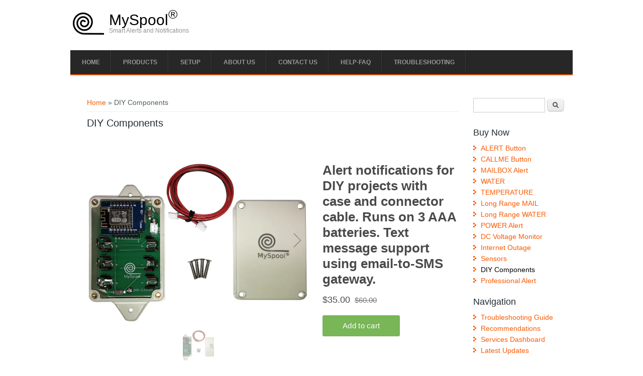

--- FILE ---
content_type: text/html; charset=utf-8
request_url: https://myspool.com/content/diy-components
body_size: 51556
content:
<!DOCTYPE html>
<html>
<head>
<meta charset="utf-8" />
<meta name="viewport" content="width=device-width" />
<meta name="description" content="Add smart notifications to your project. This circuit board plus the included processor with our code is all you need to make a Smart Sensor: short the pins on the white connector and you will get an alert! The connector we use is a JST XH 2.5mm 2-pin male. Use the included cable as is or cut it and connect to your own sensor. Use your imagination and our portal to configure" />
<meta name="abstract" content="MAILBOX Alert sends text messages and emails, uses WiFi" />
<meta name="keywords" content="mailbox Alert, myspool, mailbox alarm, electronic mailbox alert, gas alert, gas alarm, water alert, water alarm, wireless notification, wireless sensor, wireless alert, wireless mailbox, mail delivery alert, mailbox delivery alert, mailbox detector, mailbox signal, mailbox signaling device, mail delivery alert, mail detector, mail signal, mail alert, mail alarm, mailbox open sensor, sensor for mailbox, wireless mailbox notifier" />
<meta name="robots" content="follow, index" />
<link rel="canonical" href="https://myspool.com/content/diy-components" />
<link rel="shortlink" href="https://myspool.com/node/97" />
<meta property="og:site_name" content="MySpool" />
<meta property="og:type" content="article" />
<meta property="og:title" content="DIY Components" />
<meta property="og:url" content="https://myspool.com/content/diy-components" />
<meta property="og:description" content="Add smart notifications to your project. This circuit board plus the included processor with our code is all you need to make a Smart Sensor: short the pins on the white connector and you will get an alert! The connector we use is a JST XH 2.5mm 2-pin male. Use the included cable as is or cut it and connect to your own sensor. Use your imagination and our portal to configure your custom device! Note: only email and pushover/pushbullet alert notifications are supported. 3 AAA batteries required, not included. To add SMS notification using email-to-SMS gateway see here." />
<meta property="og:updated_time" content="2025-11-11T20:29:11-05:00" />
<meta name="twitter:card" content="summary" />
<meta name="twitter:url" content="https://myspool.com/content/diy-components" />
<meta name="twitter:title" content="DIY Components" />
<meta name="twitter:description" content="Add smart notifications to your project. This circuit board plus the included processor with our code is all you need to make a Smart Sensor: short the pins on the white connector and you will get an" />
<meta property="article:published_time" content="2020-05-20T10:08:02-04:00" />
<meta property="article:modified_time" content="2025-11-11T20:29:11-05:00" />
<meta itemprop="name" content="DIY Components" />
<meta itemprop="description" content="Add smart notifications to your project. This circuit board plus the included processor with our code is all you need to make a Smart Sensor: short the pins on the white connector and you will get an alert! The connector we use is a JST XH 2.5mm 2-pin male. Use the included cable as is or cut it and connect to your own sensor. Use your imagination and our portal to configure your custom device! Note: only email and pushover/pushbullet alert notifications are supported. 3 AAA batteries required, not included. To add SMS notification using email-to-SMS gateway see here." />
<meta name="dcterms.title" content="DIY Components" />
<meta name="dcterms.creator" content="spool" />
<meta name="dcterms.description" content="Add smart notifications to your project. This circuit board plus the included processor with our code is all you need to make a Smart Sensor: short the pins on the white connector and you will get an alert! The connector we use is a JST XH 2.5mm 2-pin male. Use the included cable as is or cut it and connect to your own sensor. Use your imagination and our portal to configure your custom device! Note: only email and pushover/pushbullet alert notifications are supported. 3 AAA batteries required, not included. To add SMS notification using email-to-SMS gateway see here." />
<meta name="dcterms.date" content="2020-05-20T10:08-04:00" />
<meta name="dcterms.type" content="Text" />
<meta name="dcterms.format" content="text/html" />
<meta name="dcterms.identifier" content="https://myspool.com/content/diy-components" />
<meta name="dcterms.language" content="en" />
<link rel="shortcut icon" href="https://myspool.com/sites/default/files/myspoolfav.ico" type="image/vnd.microsoft.icon" />
<meta name="dcterms.modified" content="2025-11-11T20:29-05:00" />
<title>DIY Components | MySpool</title>
<link type="text/css" rel="stylesheet" href="https://myspool.com/sites/default/files/css/css_xE-rWrJf-fncB6ztZfd2huxqgxu4WO-qwma6Xer30m4.css" media="all" />
<link type="text/css" rel="stylesheet" href="https://myspool.com/sites/default/files/css/css_Jp0Hsu357FSf-KwacI06Rf1DWgO3SsDKkiw7rIrjKC4.css" media="all" />
<link type="text/css" rel="stylesheet" href="https://myspool.com/sites/default/files/css/css_PGbJgHCUCBf4dg7K9Kt8aAwsApndP4GZ9RuToPy3-Fk.css" media="all" />
<link type="text/css" rel="stylesheet" href="https://myspool.com/sites/default/files/css/css_TCLG1lOzCZrFMH-Episf4IfWtLrgTyvQOUtyhn2XEHw.css" media="all" />
<script type="text/javascript" src="https://myspool.com/misc/jquery.js?v=1.4.4"></script>
<script type="text/javascript" src="https://myspool.com/misc/jquery-extend-3.4.0.js?v=1.4.4"></script>
<script type="text/javascript" src="https://myspool.com/misc/jquery-html-prefilter-3.5.0-backport.js?v=1.4.4"></script>
<script type="text/javascript" src="https://myspool.com/misc/jquery.once.js?v=1.2"></script>
<script type="text/javascript" src="https://myspool.com/misc/drupal.js?s3wx34"></script>
<script type="text/javascript" src="https://myspool.com/misc/form-single-submit.js?v=7.98"></script>
<script type="text/javascript" src="https://myspool.com/sites/default/modules/spool_device/js/spool_device.js?s3wx34"></script>
<script type="text/javascript" src="https://myspool.com/sites/all/modules/google_analytics/googleanalytics.js?s3wx34"></script>
<script type="text/javascript" src="https://www.googletagmanager.com/gtag/js?id=UA-171031293-1"></script>
<script type="text/javascript">
<!--//--><![CDATA[//><!--
window.google_analytics_uacct = "UA-171031293-1";window.dataLayer = window.dataLayer || [];function gtag(){dataLayer.push(arguments)};gtag("js", new Date());gtag("set", "developer_id.dMDhkMT", true);gtag("config", "UA-171031293-1", {"groups":"default","anonymize_ip":true,"allow_ad_personalization_signals":false});
//--><!]]>
</script>
<script type="text/javascript" src="https://myspool.com/sites/all/themes/business_responsive_theme/js/custom.js?s3wx34"></script>
<script type="text/javascript">
<!--//--><![CDATA[//><!--
jQuery.extend(Drupal.settings, {"basePath":"\/","pathPrefix":"","setHasJsCookie":0,"ajaxPageState":{"theme":"business_responsive_theme","theme_token":"KRdqDL1-o8Q7fUgOnZOWvvX9oHFbWu6mSp5IU7FZlQU","js":{"misc\/jquery.js":1,"misc\/jquery-extend-3.4.0.js":1,"misc\/jquery-html-prefilter-3.5.0-backport.js":1,"misc\/jquery.once.js":1,"misc\/drupal.js":1,"misc\/form-single-submit.js":1,"sites\/default\/modules\/spool_device\/js\/spool_device.js":1,"sites\/all\/modules\/google_analytics\/googleanalytics.js":1,"https:\/\/www.googletagmanager.com\/gtag\/js?id=UA-171031293-1":1,"0":1,"sites\/all\/themes\/business_responsive_theme\/js\/custom.js":1},"css":{"modules\/system\/system.base.css":1,"modules\/system\/system.menus.css":1,"modules\/system\/system.messages.css":1,"modules\/system\/system.theme.css":1,"modules\/comment\/comment.css":1,"modules\/field\/theme\/field.css":1,"modules\/node\/node.css":1,"modules\/search\/search.css":1,"sites\/default\/modules\/spool_device\/myspool.css":1,"modules\/user\/user.css":1,"sites\/all\/modules\/views\/css\/views.css":1,"sites\/all\/modules\/ckeditor\/css\/ckeditor.css":1,"sites\/all\/modules\/ctools\/css\/ctools.css":1,"sites\/all\/themes\/business_responsive_theme\/style.css":1,"sites\/all\/themes\/business_responsive_theme\/media.css":1}},"googleanalytics":{"account":["UA-171031293-1"],"trackOutbound":1,"trackMailto":1,"trackDownload":1,"trackDownloadExtensions":"7z|aac|arc|arj|asf|asx|avi|bin|csv|doc(x|m)?|dot(x|m)?|exe|flv|gif|gz|gzip|hqx|jar|jpe?g|js|mp(2|3|4|e?g)|mov(ie)?|msi|msp|pdf|phps|png|ppt(x|m)?|pot(x|m)?|pps(x|m)?|ppam|sld(x|m)?|thmx|qtm?|ra(m|r)?|sea|sit|tar|tgz|torrent|txt|wav|wma|wmv|wpd|xls(x|m|b)?|xlt(x|m)|xlam|xml|z|zip"},"urlIsAjaxTrusted":{"\/content\/diy-components":true,"\/content\/diy-components?destination=node\/97":true}});
//--><!]]>
</script>
<script async src="https://www.googletagmanager.com/gtag/js?id=G-G47XGE8QZY"></script>
<!--[if IE 8 ]>    <html class="ie8 ielt9"> <![endif]-->
<!--[if lt IE 9]><script src="http://html5shiv.googlecode.com/svn/trunk/html5.js"></script><![endif]-->
</head>
<body class="html not-front not-logged-in one-sidebar sidebar-second page-node page-node- page-node-97 node-type-page">
<script>
  window.dataLayer = window.dataLayer || [];
  function gtag(){dataLayer.push(arguments);}
  gtag('js', new Date());

  gtag('config', 'G-G47XGE8QZY');
</script>
	<div id="skip-link">
		<a href="#main-content" class="element-invisible element-focusable">Skip to main content</a>
	</div>
  	 <!-- /.region -->
	
<div id="header_wrapper">
  <div id="inner_header_wrapper">

    <header id="header" role="banner">
            <div id="logo"><a href="/" title="Home"><img src="https://myspool.com/sites/default/files/spool.svg_.png"/></a></div>
            <h1 id="site-title">
        <a href="/" title="Home">MySpool<sup style="font-size:smaller;">&reg;</sup></a>
        <div id="site-description">Smart Alerts and Notifications</div>
      </h1>
      
    <div class="clear"></div>
    </header>

    <div class="menu_wrapper">
      <nav id="main-menu"  role="navigation">
        <a class="nav-toggle" href="#">Menu</a>
        <div class="menu-navigation-container">
          <ul class="menu"><li class="first leaf"><a href="/" title="MySpool devices send Smart Alerts and Notifications: text messages, email, or both">Home</a></li>
<li class="leaf"><a href="/content/products">Products</a></li>
<li class="leaf"><a href="/content/setup-instructions">Setup</a></li>
<li class="expanded"><a href="/content/about-us">About Us</a><ul class="menu"><li class="first leaf"><a href="https://myspool.com/content/customer-testimonials" title="Notes from our customers">Customer Testimonials</a></li>
<li class="leaf"><a href="/content/professional-alert-system" title="Professional Alert Service">Professional Alert</a></li>
<li class="leaf"><a href="/content/custom-design">Custom Design</a></li>
<li class="leaf"><a href="/content/shipping">Shipping</a></li>
<li class="leaf"><a href="/content/returns">Returns</a></li>
<li class="leaf"><a href="/content/privacy-policy-0" title="">Privacy Policy</a></li>
<li class="leaf"><a href="/content/warranty" title="Warranty">Product Warranty</a></li>
<li class="last leaf"><a href="/content/terms-use">Terms Of Use</a></li>
</ul></li>
<li class="leaf"><a href="/content/contact-us">Contact Us</a></li>
<li class="expanded"><a href="/faq-page" title="">Help-FAQ</a><ul class="menu"><li class="first leaf"><a href="/faq-page/12" title="">General</a></li>
<li class="leaf"><a href="/faq-page/36" title="">Integration</a></li>
<li class="leaf"><a href="/faq-page/39" title="">Internet Outage</a></li>
<li class="leaf"><a href="/faq-page/33" title="POWER">POWER Alert</a></li>
<li class="leaf"><a href="/faq-page/9" title="">MAILBOX Alert</a></li>
<li class="leaf"><a href="/faq-page/11" title="">WATER Alert</a></li>
<li class="leaf"><a href="/faq-page/38" title="">Water Level Alert</a></li>
<li class="leaf"><a href="/faq-page/27" title="">TEMPERATURE</a></li>
<li class="leaf"><a href="/faq-page/8" title="">CALLME/ALERT Button</a></li>
<li class="leaf"><a href="/faq-page/35" title="">DC Monitor</a></li>
<li class="leaf"><a href="/faq-page/10" title="">GAS Alert</a></li>
<li class="leaf"><a href="/faq-page/37" title="">DIY</a></li>
<li class="last leaf"><a href="https://myspool.com/content/recommendations" title="Tips and Recommendations">Tips and Recommendations</a></li>
</ul></li>
<li class="last leaf"><a href="/content/troubleshooting-guide">Troubleshooting</a></li>
</ul>        </div>
        <div class="clear"></div>
      </nav><!-- end main-menu -->
    </div>
  </div>
</div>
  
  <div id="container">

    
    <div class="content-sidebar-wrap">

    <div id="content">
      <div id="breadcrumbs"><h2 class="element-invisible">You are here</h2><nav class="breadcrumb"><a href="/">Home</a> » DIY Components</nav></div>      <section id="post-content" role="main">
                                <h1 class="page-title">DIY Components</h1>                                        <div class="region region-content">
  <div id="block-system-main" class="block block-system">

      
  <div class="content">
                          <span property="dc:title" content="DIY Components" class="rdf-meta element-hidden"></span><span property="sioc:num_replies" content="0" datatype="xsd:integer" class="rdf-meta element-hidden"></span>  
      
    
  <div class="content node-page">
    <div class="field field-name-body field-type-text-with-summary field-label-hidden"><div class="field-items"><div class="field-item even" property="content:encoded"><h3 class="rtecenter"> </h3>
<div id="product-component-1673584832722"> </div>
<script type="text/javascript">
<!--//--><![CDATA[// ><!--

/*<![CDATA[*/
(function () {
  var scriptURL = 'https://sdks.shopifycdn.com/buy-button/latest/buy-button-storefront.min.js';
  if (window.ShopifyBuy) {
    if (window.ShopifyBuy.UI) {
      ShopifyBuyInit();
    } else {
      loadScript();
    }
  } else {
    loadScript();
  }
  function loadScript() {
    var script = document.createElement('script');
    script.async = true;
    script.src = scriptURL;
    (document.getElementsByTagName('head')[0] || document.getElementsByTagName('body')[0]).appendChild(script);
    script.onload = ShopifyBuyInit;
  }
  function ShopifyBuyInit() {
    var client = ShopifyBuy.buildClient({
      domain: '944857.myshopify.com',
      storefrontAccessToken: '5b757db6662826801fabdade8ffae745',
    });
    ShopifyBuy.UI.onReady(client).then(function (ui) {
      ui.createComponent('product', {
        id: '8075290902816',
        node: document.getElementById('product-component-1673584832722'),
        moneyFormat: '%24%7B%7Bamount%7D%7D',
        options: {
  "product": {
    "styles": {
      "product": {
        "@media (min-width: 601px)": {
          "max-width": "100%",
          "margin-left": "0",
          "margin-bottom": "50px"
        },
        "text-align": "left"
      },
      "title": {
        "font-size": "26px"
      },
      "price": {
        "font-size": "18px"
      },
      "compareAt": {
        "font-size": "15.299999999999999px"
      },
      "unitPrice": {
        "font-size": "15.299999999999999px"
      }
    },
    "layout": "horizontal",
    "contents": {
      "img": false,
      "imgWithCarousel": true,
      "description": false
    },
    "width": "100%",
    "text": {
      "button": "Add to cart"
    }
  },
  "productSet": {
    "styles": {
      "products": {
        "@media (min-width: 601px)": {
          "margin-left": "-20px"
        }
      }
    }
  },
  "modalProduct": {
    "contents": {
      "img": false,
      "imgWithCarousel": true,
      "button": false,
      "buttonWithQuantity": true
    },
    "styles": {
      "product": {
        "@media (min-width: 601px)": {
          "max-width": "100%",
          "margin-left": "0px",
          "margin-bottom": "0px"
        }
      },
      "title": {
        "font-family": "Helvetica Neue, sans-serif",
        "font-weight": "bold",
        "font-size": "26px",
        "color": "#4c4c4c"
      },
      "price": {
        "font-family": "Helvetica Neue, sans-serif",
        "font-weight": "normal",
        "font-size": "18px",
        "color": "#4c4c4c"
      },
      "compareAt": {
        "font-family": "Helvetica Neue, sans-serif",
        "font-weight": "normal",
        "font-size": "15.299999999999999px",
        "color": "#4c4c4c"
      },
      "unitPrice": {
        "font-family": "Helvetica Neue, sans-serif",
        "font-weight": "normal",
        "font-size": "15.299999999999999px",
        "color": "#4c4c4c"
      }
    },
    "text": {
      "button": "Add to cart"
    }
  },
  "option": {},
  "cart": {
    "text": {
      "total": "Subtotal",
      "button": "Checkout"
    },
    "popup": false
  },
  "toggle": {}
},
      });
    });
  }
})();
/*]]]]><![CDATA[>*/

//--><!]]>
</script><div> </div>
<div>Add smart notifications to your project. This circuit board plus the included processor with our code is all you need to make a Smart Sensor:  short the pins on the white connector and you will get an alert!   The connector we use is a JST XH 2.5mm 2-pin male. Use the included cable as is or cut it and connect to your own sensor.</div>
<div> </div>
<div>Use your imagination and our portal to configure your custom device!
<div> </div>
<div> </div>
<p><strong>Note</strong>: only email and pushover/pushbullet alert notifications are supported.  3 AAA batteries required, not included. To add SMS notification using email-to-SMS gateway see <a data-mce-href="/content/how-add-telephone-number-receive-free-sms-alerts" href="https://myspool.com/content/how-add-telephone-number-receive-alerts-free-sms-using-carrier-gateways">here</a>.</p></div>
<script type="text/javascript">
<!--//--><![CDATA[// ><!--

/*<![CDATA[*/
(function () {
  var scriptURL = 'https://sdks.shopifycdn.com/buy-button/latest/buy-button-storefront.min.js';
  if (window.ShopifyBuy) {
    if (window.ShopifyBuy.UI) {
      ShopifyBuyInit();
    } else {
      loadScript();
    }
  } else {
    loadScript();
  }
  function loadScript() {
    var script = document.createElement('script');
    script.async = true;
    script.src = scriptURL;
    (document.getElementsByTagName('head')[0] || document.getElementsByTagName('body')[0]).appendChild(script);
    script.onload = ShopifyBuyInit;
  }
  function ShopifyBuyInit() {
    var client = ShopifyBuy.buildClient({
      domain: 'myspool.myshopify.com',
      storefrontAccessToken: '6f23a040827fb458fcd6bdfe235f0c41',
    });
    ShopifyBuy.UI.onReady(client).then(function (ui) {
      ui.createComponent('product', {
        id: '1343416336431',
        node: document.getElementById('product-component-1621393890683'),
        moneyFormat: '%24%7B%7Bamount%7D%7D',
        options: {
  "product": {
    "styles": {
      "product": {
        "@media (min-width: 601px)": {
          "max-width": "calc(25% - 20px)",
          "margin-left": "20px",
          "margin-bottom": "50px"
        },
        "carousel-button": {
          "display": "none"
        }
      }
    },
    "contents": {
      "img": false,
      "imgWithCarousel": true,
      "button": false,
      "buttonWithQuantity": true
    },
    "width": "580px",
    "text": {
      "button": "Add to cart"
    }
  },
  "productSet": {
    "styles": {
      "products": {
        "@media (min-width: 601px)": {
          "margin-left": "-20px"
        }
      }
    }
  },
  "modalProduct": {
    "contents": {
      "img": false,
      "imgWithCarousel": true,
      "button": false,
      "buttonWithQuantity": true
    },
    "styles": {
      "product": {
        "@media (min-width: 601px)": {
          "max-width": "100%",
          "margin-left": "0px",
          "margin-bottom": "0px"
        }
      }
    },
    "text": {
      "button": "Add to cart"
    }
  },
  "option": {},
  "cart": {
    "text": {
      "total": "Subtotal",
      "button": "Checkout"
    },
    "popup": false
  },
  "toggle": {}
},
      });
    });
  }
})();
/*]]]]><![CDATA[>*/

//--><!]]>
</script><hr /><p> </p>
<p><img alt="DIY board" height="400" src="/sites/default/files/images/sensor-brd-02.jpg" width="600" /></p>
<p></p><center>DIY Sensor Configuration</center>
<p> </p>
<p> </p>
<p>Note:  press the 'TEST' button or short the two pins of the white connector to <strong>trigger an alert</strong>. </p>
<ul><li><a href="http://myspool.com/?q=content/connect-your-device-wifi" moz-do-not-send="true">Connect your device to WiFi</a> and <strong>trigger an alert</strong></li>
<li><a href="http://myspool.com/?q=user/register" moz-do-not-send="true">Create new account</a> at myspool.com and click on email link to confirm it or login to your existing account</li>
<li>Confirm your email subscription for AWS for this device to receive alert notifications</li>
<li><strong>Trigger an alert</strong> from your device again and receive an email notification!</li>
</ul><p>
We hope that you find this device useful and share with us how you are using it in your application.</p>
<hr style=" border: 0;height: 0;box-shadow: 0 0 10px 1px black;" /><!--
<div id="product-component-1745893748910"><p>&nbsp;</div>
<script type="text/javascript">
/*<![CDATA[*/
(function () {
  var scriptURL = 'https://sdks.shopifycdn.com/buy-button/latest/buy-button-storefront.min.js';
  if (window.ShopifyBuy) {
    if (window.ShopifyBuy.UI) {
      ShopifyBuyInit();
    } else {
      loadScript();
    }
  } else {
    loadScript();
  }
  function loadScript() {
    var script = document.createElement('script');
    script.async = true;
    script.src = scriptURL;
    (document.getElementsByTagName('head')[0] || document.getElementsByTagName('body')[0]).appendChild(script);
    script.onload = ShopifyBuyInit;
  }
  function ShopifyBuyInit() {
    var client = ShopifyBuy.buildClient({
      domain: 'myspool.myshopify.com',
      storefrontAccessToken: '6f23a040827fb458fcd6bdfe235f0c41',
    });
    ShopifyBuy.UI.onReady(client).then(function (ui) {
      ui.createComponent('product', {
        id: '9843342770493',
        node: document.getElementById('product-component-1745893748910'),
        moneyFormat: '%24%7B%7Bamount%7D%7D',
        options: {
  "product": {
    "styles": {
      "product": {
        "@media (min-width: 601px)": {
          "max-width": "calc(25% - 20px)",
          "margin-left": "20px",
          "margin-bottom": "50px"
        },
        "carousel-button": {
          "display": "none"
        }
      }
    },
    "contents": {
      "img": false,
      "imgWithCarousel": true,
      "button": false,
      "buttonWithQuantity": true
    },
    "width": "580px",
    "text": {
      "button": "Add to cart"
    }
  },
  "productSet": {
    "styles": {
      "products": {
        "@media (min-width: 601px)": {
          "margin-left": "-20px"
        }
      }
    }
  },
  "modalProduct": {
    "contents": {
      "img": false,
      "imgWithCarousel": true,
      "button": false,
      "buttonWithQuantity": true
    },
    "styles": {
      "product": {
        "@media (min-width: 601px)": {
          "max-width": "100%",
          "margin-left": "0px",
          "margin-bottom": "0px"
        }
      }
    },
    "text": {
      "button": "Add to cart"
    }
  },
  "option": {},
  "cart": {
    "text": {
      "total": "Subtotal",
      "button": "Checkout"
    },
    "popup": false
  },
  "toggle": {}
},
      });
    });
  }
})();
/*]]>*/
</script><p>--&gt;</p>
<p>--><div id="product-component-1762910270684"> </div>
<script type="text/javascript">
<!--//--><![CDATA[// ><!--

/*<![CDATA[*/
(function () {
  var scriptURL = 'https://sdks.shopifycdn.com/buy-button/latest/buy-button-storefront.min.js';
  if (window.ShopifyBuy) {
    if (window.ShopifyBuy.UI) {
      ShopifyBuyInit();
    } else {
      loadScript();
    }
  } else {
    loadScript();
  }
  function loadScript() {
    var script = document.createElement('script');
    script.async = true;
    script.src = scriptURL;
    (document.getElementsByTagName('head')[0] || document.getElementsByTagName('body')[0]).appendChild(script);
    script.onload = ShopifyBuyInit;
  }
  function ShopifyBuyInit() {
    var client = ShopifyBuy.buildClient({
      domain: '944857.myshopify.com',
      storefrontAccessToken: '5b757db6662826801fabdade8ffae745',
    });
    ShopifyBuy.UI.onReady(client).then(function (ui) {
      ui.createComponent('product', {
        id: '10113361379616',
        node: document.getElementById('product-component-1762910270684'),
        moneyFormat: '%24%7B%7Bamount%7D%7D',
        options: {
  "product": {
    "styles": {
      "product": {
        "@media (min-width: 601px)": {
          "max-width": "calc(25% - 20px)",
          "margin-left": "20px",
          "margin-bottom": "50px"
        },
        "carousel-button": {
          "display": "none"
        }
      }
    },
    "contents": {
      "img": false,
      "imgWithCarousel": true,
      "button": false,
      "buttonWithQuantity": true
    },
    "width": "580px",
    "text": {
      "button": "Add to cart"
    }
  },
  "productSet": {
    "styles": {
      "products": {
        "@media (min-width: 601px)": {
          "margin-left": "-20px"
        }
      }
    }
  },
  "modalProduct": {
    "contents": {
      "img": false,
      "imgWithCarousel": true,
      "button": false,
      "buttonWithQuantity": true
    },
    "styles": {
      "product": {
        "@media (min-width: 601px)": {
          "max-width": "100%",
          "margin-left": "0px",
          "margin-bottom": "0px"
        }
      }
    },
    "text": {
      "button": "Add to cart"
    }
  },
  "option": {},
  "cart": {
    "text": {
      "total": "Subtotal",
      "button": "Checkout"
    },
    "popup": false
  },
  "toggle": {}
},
      });
    });
  }
})();
/*]]]]><![CDATA[>*/

//--><!]]>
</script><p> </p>
<p>DIY5 device: Add smart notifications to your project using four continuity and one voltage sensor: short one lead of the continuity sensor to the ground and get an alert.  Apply DC voltage between 0.5 VDC and 50 VDC and get an alert. This alert can be an email (up to 5 email addresses are supported) or a push notification. We support <a href="https://myspool.com/content/how-do-i-setup-pushover-notifications" target="_blank">Pushover</a> and <a href="https://myspool.com/content/how-do-i-setup-pushbullet-notifications" target="_blank">Pushbullet</a> for push notifications.</p>
<p>This is the first MySpool device that features all stateful sensors:  every sensor, continuity, and voltage has a corresponding REVERT sensor, which sends an alert when the sensor state changes back to normal.</p>
<p>Free SMS notifications can be set up using an email-to-SMS gateway. See instructions <a href="https://myspool.com/content/how-add-telephone-number-receive-free-sms-alerts" target="_blank">here</a>.</p>
<p>If you require native text (SMS) notifications, you can purchase a <a href="https://myspool.com/content/professional-alert-system" target="_blank">Professional Alert</a> with 1000 SMS alerts.</p>
<p><img alt="" height="512" src="/sites/default/files/images/diy5-3%20-%20hor.png" width="683" /></p>
<p>INCLUDED:  DIY5 electronics in a rugged enclosure and an A/C power cable.</p>
<p>Free Shipping</p>
<ul><li>Wireless alert at over 200 feet; 2.4GHz WiFi is required. Email and text message notifications are sent when continuity sensors are shorted to the ground or 0.5-50 VDC is applied to the voltage sensor. </li>
<li>All sensors are configured independently with custom messages, email text, and addresses. Alerts are sent repeatedly, with configurable intervals.  <strong>Each sensor has a corresponding OFF sensor: when the state is reverted, its OFF sensor sends one REVERTED alert. The configuration web page shows 10 independently managed sensors that can be disabled if not required.</strong></li>
<li>The rugged enclosure supports up to 250 lbs and is designed to operate in dusty and moldy environments. Use the green screw terminals for continuity sensors, the onboard screw marked with V+ for the DC voltage sensor, and the onboard screw for common ground for all sensors marked with -.</li>
<li>You are in control:  you can change the text of the alert or email message and add or remove email addresses—up to 5 are available for each sensor.</li>
</ul><hr style=" border: 0;height: 0;box-shadow: 0 0 10px 1px black;" /><div id="product-component-1621393890683"> </div>
<div>
<p> </p>
<p>Add smart notifications to your project. This circuit board has many sensor connectors to choose from:</p>
<ul><li>1 Temperature Sensor connector</li>
<li>2 Water Sensor connectors</li>
<li>2 Continuity (Short) sensor connectors</li>
<li>8 Voltage sensors, 0-60 VDC connectors</li>
</ul><p>It is powered by A/C and comes with a 10 ft cable. It also comes with one rugged Water Sensor with a 5 ft wire. Additional sensors are available on this site. You can enable any or all of the sensor connectors on the board to send alerts when water or a short is detected or when temperature or voltage exceed high or low thresholds.  </p>
<p><img alt="DIY board" height="400" src="/sites/default/files/images/M02-board.png" width="600" /></p>
<p>We designed a multi-sensor board for a boater and realized that this board can be used in many different situations. Use your imagination and our portal to configure your custom device! </p>
<p>Note: only email and pushbullet alert notifications are supported. </p>
<p>Connections:  refer to markings on the board. Multiple GND connections are available including pins and screw pads, all going to DC ground.  V7 and V8 sensors can use green screw connectors or on-board screw pads.</p>
<p>See this <a href="https://myspool.com/sites/default/files/images/alerts-sas-03.2W-E.pdf" title="Multi-sensor connections diagram">board level connection diagram</a> for reference.</p>
<p>Alerts are limited to 1 every minute by default, that value and many other settings for sensors can be changed by going to My Devices on myspool.com</p>
<p><strong>INCLUDED</strong>:  multi-sensor board, rugged enclosure with a transparent top, 10 ft usb power cable and power supply, 1 rugged Water Sensor with a 5 ft wire; support for email and pushbullet notifications</p>
<hr /><p> </p>
<p></p><center>Multi-sensor DIY board Configuration</center>
<p> </p>
<p>Note: Short two pins marked GND and S2 (above the CLEAR button) to <strong>trigger </strong><strong>an alert</strong> when required for setup. </p>
<ul><li><a href="http://myspool.com/?q=content/connect-your-device-wifi" moz-do-not-send="true">Connect your device to WiFi</a> and <strong>trigger an alert</strong></li>
<li><a href="http://myspool.com/?q=user/register" moz-do-not-send="true">Create new account</a> at myspool.com and click on email link to confirm it or login to your existing account</li>
<li>Confirm your email subscription for AWS for this device to receive alert notifications</li>
<li><strong>Trigger an alert</strong> from your device again and receive an email notification!</li>
</ul><p>  </p>
<p>You can trigger an alert by using any enabled sensor, we use S2 for convenience.</p>
<p>We hope that you find this device useful and share with us how you are using it in your application..</p>
</div>
<hr style=" border: 0;height: 0;box-shadow: 0 0 10px 1px black;" /><div id="product-component-1675177910715"> </div>
<script type="text/javascript">
<!--//--><![CDATA[// ><!--

/*<![CDATA[*/
(function () {
  var scriptURL = 'https://sdks.shopifycdn.com/buy-button/latest/buy-button-storefront.min.js';
  if (window.ShopifyBuy) {
    if (window.ShopifyBuy.UI) {
      ShopifyBuyInit();
    } else {
      loadScript();
    }
  } else {
    loadScript();
  }
  function loadScript() {
    var script = document.createElement('script');
    script.async = true;
    script.src = scriptURL;
    (document.getElementsByTagName('head')[0] || document.getElementsByTagName('body')[0]).appendChild(script);
    script.onload = ShopifyBuyInit;
  }
  function ShopifyBuyInit() {
    var client = ShopifyBuy.buildClient({
      domain: 'myspool.myshopify.com',
      storefrontAccessToken: '6f23a040827fb458fcd6bdfe235f0c41',
    });
    ShopifyBuy.UI.onReady(client).then(function (ui) {
      ui.createComponent('product', {
        id: '8106609443133',
        node: document.getElementById('product-component-1675177910715'),
        moneyFormat: '%24%7B%7Bamount%7D%7D',
        options: {
  "product": {
    "styles": {
      "product": {
        "@media (min-width: 601px)": {
          "max-width": "calc(25% - 20px)",
          "margin-left": "20px",
          "margin-bottom": "50px"
        },
        "carousel-button": {
          "display": "none"
        }
      }
    },
    "contents": {
      "img": false,
      "imgWithCarousel": true,
      "button": false,
      "buttonWithQuantity": true
    },
    "width": "380px",
    "text": {
      "button": "Add to cart"
    }
  },
  "productSet": {
    "styles": {
      "products": {
        "@media (min-width: 601px)": {
          "margin-left": "-20px"
        }
      }
    }
  },
  "modalProduct": {
    "contents": {
      "img": false,
      "imgWithCarousel": true,
      "button": false,
      "buttonWithQuantity": true
    },
    "styles": {
      "product": {
        "@media (min-width: 601px)": {
          "max-width": "100%",
          "margin-left": "0px",
          "margin-bottom": "0px"
        }
      }
    },
    "text": {
      "button": "Add to cart"
    }
  },
  "option": {},
  "cart": {
    "text": {
      "total": "Subtotal",
      "button": "Checkout"
    },
    "popup": false
  },
  "toggle": {}
},
      });
    });
  }
})();
/*]]]]><![CDATA[>*/

//--><!]]>
</script><hr /><p> </p>
<p>One Hub and one or more Nodes are required for the Extended Range DIY Alert operation. This is only the Node, a Hub can be purchased separately, see the last device on this page.</p>
<p> </p>
<p>The Node and the Hub communicate over the air. Only the Hub requires WiFi to send alerts to MySpool cloud servers. This combination greatly increases the range of the standard MySpool DIY device which uses WiFi and does not require a Hub. Our tests have shown reliable alerts sent at 300 feet by a standard MySpool DIY and at over 1200 feet by DIY Alert Nodes. These Nodes can be placed in locations without WiFi access, behind stucco and cinder block walls, and still reliably communicate with a MySpool Hub as long as they are within 1200 feet of each other.</p>
<p><strong>Note</strong>: only email and pushover/pushbullet alert notifications are supported.  3 AAA batteries are required, not included. To add SMS notification using email-to-SMS gateway see <a data-mce-href="/content/how-add-telephone-number-receive-free-sms-alerts" href="/content/how-add-telephone-number-receive-free-sms-alerts" title="email-to-SMS gateway">here</a></p>
<p></p><center>DIY Extended Range Configuration</center>
<p> </p>
<p>Note: press the 'TEST' button or short the two pins of the white connector to <strong>trigger an alert.;</strong></p>
<ul><li><a href="http://myspool.com/?q=content/connect-your-device-wifi" moz-do-not-send="true">Connect your HUB to WiFi</a> and <strong>trigger an alert</strong></li>
<li><a href="http://myspool.com/?q=user/register" moz-do-not-send="true">Create a new account</a> at myspool.com and click on email link to confirm it or login to your existing account</li>
<li>Confirm your email subscription for AWS for this device to receive alert notifications</li>
<li><strong>Trigger an alert</strong> from your device again and receive an email notification!</li>
</ul><p>  </p>
<p>We hope that you find this device useful and share with us how you are using it in your application.</p>
<hr style=" border: 0;height: 0;box-shadow: 0 0 10px 1px black;" /><div id="product-component-1592057333020"> </div>
<p> </p>
<ul><li>Wireless alert at over 1200 feet; WiFi and A/C required </li>
<li>Works as a gateway for MySpool Nodes:  Mailbox, Water, Water and Temperature, Water Level, DIY Sensor</li>
<li>One Hub can support up to 128 nodes, more nodes can be added at any time</li>
<li>Use multiple Hubs to create a fault-tolerant configuration; they can be connected to the same or different WiFi networks</li>
</ul><p> </p>
<p>MySpool Hub uses LoRa technology to enable communications at over 1200 feet through walls and other obstacles. It should be placed within 200 ft of the WiFi router for optimum performance. Supported Nodes:  Mailbox Alert Node,  Water Alert Node, Water and Temperature Node, Water Level Alert Node, DIY Sensor Node.  </p>
<div id="product-component-1592057333020"> </div>
<script type="text/javascript">
<!--//--><![CDATA[// ><!--

/*<![CDATA[*/
(function () {
  var scriptURL = 'https://sdks.shopifycdn.com/buy-button/latest/buy-button-storefront.min.js';
  if (window.ShopifyBuy) {
    if (window.ShopifyBuy.UI) {
      ShopifyBuyInit();
    } else {
      loadScript();
    }
  } else {
    loadScript();
  }
  function loadScript() {
    var script = document.createElement('script');
    script.async = true;
    script.src = scriptURL;
    (document.getElementsByTagName('head')[0] || document.getElementsByTagName('body')[0]).appendChild(script);
    script.onload = ShopifyBuyInit;
  }
  function ShopifyBuyInit() {
    var client = ShopifyBuy.buildClient({
      domain: 'myspool.myshopify.com',
      storefrontAccessToken: '6f23a040827fb458fcd6bdfe235f0c41',
    });
    ShopifyBuy.UI.onReady(client).then(function (ui) {
      ui.createComponent('product', {
        id: '4592428843070',
        node: document.getElementById('product-component-1592057333020'),
        moneyFormat: '%24%7B%7Bamount%7D%7D',
        options: {
  "product": {
    "styles": {
      "product": {
        "@media (min-width: 601px)": {
          "max-width": "calc(25% - 20px)",
          "margin-left": "20px",
          "margin-bottom": "50px"
        },
        "carousel-button": {
          "display": "none"
        }
      }
    },
    "contents": {
      "img": false,
      "imgWithCarousel": true,
      "button": false,
      "buttonWithQuantity": true
    },
    "width": "380px",
    "text": {
      "button": "Add to cart"
    }
  },
  "productSet": {
    "styles": {
      "products": {
        "@media (min-width: 601px)": {
          "margin-left": "-20px"
        }
      }
    }
  },
  "modalProduct": {
    "contents": {
      "img": false,
      "imgWithCarousel": true,
      "button": false,
      "buttonWithQuantity": true
    },
    "styles": {
      "product": {
        "@media (min-width: 601px)": {
          "max-width": "100%",
          "margin-left": "0px",
          "margin-bottom": "0px"
        }
      }
    },
    "text": {
      "button": "Add to cart"
    }
  },
  "cart": {
    "text": {
      "total": "Subtotal",
      "button": "Checkout"
    },
    "popup": false
  }
},
      });
    });
  }
})();
/*]]]]><![CDATA[>*/

//--><!]]>
</script><hr style=" border: 0;height: 0;box-shadow: 0 0 10px 1px black;" /><p> </p>
<!-- <div id="product-component-1703348440402">&nbsp;</div> --><div id="product-component-1737039039651"> </div>
<p> </p>
<ul><li>Rigorously tested with all MySpool plugin devices</li>
<li>Double the power capacity than regular power adapter</li>
<li>UL and FCC certified, no interference with any WiFi products</li>
</ul><script type="text/javascript">
<!--//--><![CDATA[// ><!--

/*<![CDATA[*/
(function () {
  var scriptURL = 'https://sdks.shopifycdn.com/buy-button/latest/buy-button-storefront.min.js';
  if (window.ShopifyBuy) {
    if (window.ShopifyBuy.UI) {
      ShopifyBuyInit();
    } else {
      loadScript();
    }
  } else {
    loadScript();
  }
  function loadScript() {
    var script = document.createElement('script');
    script.async = true;
    script.src = scriptURL;
    (document.getElementsByTagName('head')[0] || document.getElementsByTagName('body')[0]).appendChild(script);
    script.onload = ShopifyBuyInit;
  }
  function ShopifyBuyInit() {
    var client = ShopifyBuy.buildClient({
      domain: '944857.myshopify.com',
      storefrontAccessToken: '5b757db6662826801fabdade8ffae745',
    });
    ShopifyBuy.UI.onReady(client).then(function (ui) {
      ui.createComponent('product', {
        id: '8948543553824',
        node: document.getElementById('product-component-1737039039651'),
        moneyFormat: '%24%7B%7Bamount%7D%7D',
        options: {
  "product": {
    "styles": {
      "product": {
        "@media (min-width: 601px)": {
          "max-width": "calc(25% - 20px)",
          "margin-left": "20px",
          "margin-bottom": "50px"
        }
      }
    },
    "text": {
      "button": "Add to cart"
    }
  },
  "productSet": {
    "styles": {
      "products": {
        "@media (min-width: 601px)": {
          "margin-left": "-20px"
        }
      }
    }
  },
  "modalProduct": {
    "contents": {
      "img": false,
      "imgWithCarousel": true,
      "button": false,
      "buttonWithQuantity": true
    },
    "styles": {
      "product": {
        "@media (min-width: 601px)": {
          "max-width": "100%",
          "margin-left": "0px",
          "margin-bottom": "0px"
        }
      }
    },
    "text": {
      "button": "Add to cart"
    }
  },
  "option": {},
  "cart": {
    "text": {
      "total": "Subtotal",
      "button": "Checkout"
    },
    "popup": false
  },
  "toggle": {}
},
      });
    });
  }
})();
/*]]]]><![CDATA[>*/

//--><!]]>
</script><!-- <script type="text/javascript"><p>/*<![CDATA[*/<br />
(function () {<br />
  var scriptURL = 'https://sdks.shopifycdn.com/buy-button/latest/buy-button-storefront.min.js';<br />
  if (window.ShopifyBuy) {<br />
    if (window.ShopifyBuy.UI) {<br />
      ShopifyBuyInit();<br />
    } else {<br />
      loadScript();<br />
    }<br />
  } else {<br />
    loadScript();<br />
  }<br />
  function loadScript() {<br />
    var script = document.createElement('script');<br />
    script.async = true;<br />
    script.src = scriptURL;<br />
    (document.getElementsByTagName('head')[0] || document.getElementsByTagName('body')[0]).appendChild(script);<br />
    script.onload = ShopifyBuyInit;<br />
  }<br />
  function ShopifyBuyInit() {<br />
    var client = ShopifyBuy.buildClient({<br />
      domain: '944857.myshopify.com',<br />
      storefrontAccessToken: '5b757db6662826801fabdade8ffae745',<br />
    });<br />
    ShopifyBuy.UI.onReady(client).then(function (ui) {<br />
      ui.createComponent('product', {<br />
        id: '8948543553824',<br />
        node: document.getElementById('product-component-1703348440402'),<br />
        moneyFormat: '%24%7B%7Bamount%7D%7D',<br />
        options: {<br />
  "product": {<br />
    "styles": {<br />
      "product": {<br />
        "@media (min-width: 601px)": {<br />
          "max-width": "100%",<br />
          "margin-left": "0",<br />
          "margin-bottom": "50px"<br />
        },<br />
        "text-align": "left"<br />
      },<br />
      "title": {<br />
        "font-size": "26px"<br />
      },<br />
      "price": {<br />
        "font-size": "18px"<br />
      },<br />
      "compareAt": {<br />
        "font-size": "15.299999999999999px"<br />
      },<br />
      "unitPrice": {<br />
        "font-size": "15.299999999999999px"<br />
      }<br />
    },<br />
    "layout": "horizontal",<br />
    "contents": {<br />
      "img": false,<br />
      "imgWithCarousel": true,<br />
      "description": true<br />
    },<br />
    "width": "100%",<br />
    "text": {<br />
      "button": "Add to cart"<br />
    }<br />
  },<br />
  "productSet": {<br />
    "styles": {<br />
      "products": {<br />
        "@media (min-width: 601px)": {<br />
          "margin-left": "-20px"<br />
        }<br />
      }<br />
    }<br />
  },<br />
  "modalProduct": {<br />
    "contents": {<br />
      "img": false,<br />
      "imgWithCarousel": true,<br />
      "button": false,<br />
      "buttonWithQuantity": true<br />
    },<br />
    "styles": {<br />
      "product": {<br />
        "@media (min-width: 601px)": {<br />
          "max-width": "100%",<br />
          "margin-left": "0px",<br />
          "margin-bottom": "0px"<br />
        }<br />
      },<br />
      "title": {<br />
        "font-family": "Helvetica Neue, sans-serif",<br />
        "font-weight": "bold",<br />
        "font-size": "26px",<br />
        "color": "#4c4c4c"<br />
      },<br />
      "price": {<br />
        "font-family": "Helvetica Neue, sans-serif",<br />
        "font-weight": "normal",<br />
        "font-size": "18px",<br />
        "color": "#4c4c4c"<br />
      },<br />
      "compareAt": {<br />
        "font-family": "Helvetica Neue, sans-serif",<br />
        "font-weight": "normal",<br />
        "font-size": "15.299999999999999px",<br />
        "color": "#4c4c4c"<br />
      },<br />
      "unitPrice": {<br />
        "font-family": "Helvetica Neue, sans-serif",<br />
        "font-weight": "normal",<br />
        "font-size": "15.299999999999999px",<br />
        "color": "#4c4c4c"<br />
      }<br />
    },<br />
    "text": {<br />
      "button": "Add to cart"<br />
    }<br />
  },<br />
  "option": {},<br />
  "cart": {<br />
    "text": {<br />
      "total": "Subtotal",<br />
      "button": "Checkout"<br />
    },<br />
    "popup": false<br />
  },<br />
  "toggle": {}<br />
},<br />
      });<br />
    });<br />
  }<br />
})();<br />
/*]]>*/</p>
</script><p>--></div></div></div>  </div>

      <footer>
          </footer>
  
    </div>
  
</div> <!-- /.block -->
</div>
 <!-- /.region -->
      </section> <!-- /#main -->
    </div>
  
      
    </div>

          <aside id="sidebar-second" role="complementary">
        <div class="region region-sidebar-second">
  <div id="block-search-form" class="block block-search">

      
  <div class="content">
    <form action="/content/diy-components" method="post" id="search-block-form" accept-charset="UTF-8"><div><div class="container-inline">
      <h2 class="element-invisible">Search form</h2>
    <div class="form-item form-type-textfield form-item-search-block-form">
  <label class="element-invisible" for="edit-search-block-form--2">Search </label>
 <input title="Enter the terms you wish to search for." type="text" id="edit-search-block-form--2" name="search_block_form" value="" size="15" maxlength="128" class="form-text" />
</div>
<div class="form-actions form-wrapper" id="edit-actions"><input type="submit" id="edit-submit" name="op" value="Search" class="form-submit" /></div><input type="hidden" name="form_build_id" value="form-qUlIgcqvO0wIp0NDVRSAtT5LBQnhUk_yUna3pA9HxxM" />
<input type="hidden" name="form_id" value="search_block_form" />
</div>
</div></form>  </div>
  
</div> <!-- /.block -->
<div id="block-menu-menu-where-to-buy" class="block block-menu">

        <h2 >Buy Now</h2>
    
  <div class="content">
    <ul class="menu"><li class="first leaf"><a href="/content/alert-button" title="Alert Button">ALERT Button</a></li>
<li class="leaf"><a href="/content/callme" title="">CALLME Button</a></li>
<li class="leaf"><a href="/content/mailbox-products" title="">MAILBOX Alert</a></li>
<li class="leaf"><a href="/content/water-products" title="WATER Alert">WATER</a></li>
<li class="leaf"><a href="/content/temperature" title="Temperature Alerts">TEMPERATURE</a></li>
<li class="leaf"><a href="/content/long-range-mail" title="Buy Extended Range Mail devices">Long Range MAIL</a></li>
<li class="leaf"><a href="/content/long-range-water" title="Extended Range Water Level devices">Long Range WATER</a></li>
<li class="leaf"><a href="/content/power-alert" title="POWER Alert">POWER Alert</a></li>
<li class="leaf"><a href="/content/dc-voltage-monitor-alert-notifications" title="MySpool  DC Voltage Monitor">DC Voltage Monitor</a></li>
<li class="leaf"><a href="https://myspool.com/content/internet-outage-service" title="Internet Outage devices">Internet Outage</a></li>
<li class="leaf"><a href="/content/sensors" title="Purchase replacement sensors">Sensors</a></li>
<li class="leaf active-trail"><a href="/content/diy-components" title="Buy components" class="active-trail active">DIY Components</a></li>
<li class="last leaf"><a href="/content/professional-alert-system" title="Professional Alert Service">Professional Alert</a></li>
</ul>  </div>
  
</div> <!-- /.block -->
<div id="block-system-navigation" class="block block-system block-menu">

        <h2 >Navigation</h2>
    
  <div class="content">
    <ul class="menu"><li class="first leaf"><a href="/content/troubleshooting-guide" title="">Troubleshooting Guide</a></li>
<li class="leaf"><a href="https://myspool.com/content/recommendations" title="Tips and Recommendations">Recommendations</a></li>
<li class="leaf"><a href="https://myspool.com/content/services-dashboard" title="MySpool Services Dashboard">Services Dashboard</a></li>
<li class="last leaf"><a href="https://myspool.com/content/latest-updates" title="Product and service updates from MySpool">Latest Updates</a></li>
</ul>  </div>
  
</div> <!-- /.block -->
<div id="block-user-login" class="block block-user">

        <h2 >User login</h2>
    
  <div class="content">
    <form action="/content/diy-components?destination=node/97" method="post" id="user-login-form" accept-charset="UTF-8"><div><div class="form-item form-type-textfield form-item-name">
  <label for="edit-name">Username or email <span class="form-required" title="This field is required.">*</span></label>
 <input type="text" id="edit-name" name="name" value="" size="15" maxlength="60" class="form-text required" />
</div>
<div class="form-item form-type-password form-item-pass">
  <label for="edit-pass">Password <span class="form-required" title="This field is required.">*</span></label>
 <input type="password" id="edit-pass" name="pass" size="15" maxlength="128" class="form-text required" />
</div>
<div class="item-list"><ul><li class="first"><a href="/user/register" title="Create a new user account.">Create new account</a></li>
<li class="last"><a href="/user/password" title="Request new password via e-mail.">Request new password</a></li>
</ul></div><input type="hidden" name="form_build_id" value="form-YnynuZlYwrfvAfRm4J1AO4uUUK3wtgknRqsNRQl3Hk8" />
<input type="hidden" name="form_id" value="user_login_block" />
<div class="form-actions form-wrapper" id="edit-actions--2"><input type="submit" id="edit-submit--2" name="op" value="Log in" class="form-submit" /></div></div></form>  </div>
  
</div> <!-- /.block -->
</div>
 <!-- /.region -->
      </aside>  <!-- /#sidebar-first -->
      
</div>

<div id="footer">
  <div id="footer_wrapper">
     
      <div id="footer-area" class="clearfix">
                                <div class="column"><div class="region region-footer-third">
  <div id="block-menu-menu-resources" class="block block-menu">

      
  <div class="content">
    <ul class="menu"><li class="first leaf"><a href="/content/privacy-policy-0" title="">Privacy Policy</a></li>
<li class="last leaf"><a href="/content/shipping" title="">Shipping</a></li>
</ul>  </div>
  
</div> <!-- /.block -->
</div>
 <!-- /.region -->
</div>
              </div>
      </div>
  <div class="footer_credit">
    <div class="footer_inner_credit">
          
    <div id="copyright">
     <p class="copyright">Copyright &copy; 2026, MySpool </p> <p class="credits"> Designed by  <a href="http://www.zymphonies.com">Zymphonies</a></p>
    <div class="clear"></div>
    </div>
  </div>
  </div>
</div>
	 <!-- /.region -->
</body>
</html>


--- FILE ---
content_type: text/css
request_url: https://myspool.com/sites/default/files/css/css_TCLG1lOzCZrFMH-Episf4IfWtLrgTyvQOUtyhn2XEHw.css
body_size: 5980
content:
html,body,div,span,applet,object,iframe,h1,h2,h3,h4,h5,h6,p,blockquote,pre,a,abbr,acronym,address,big,cite,code,del,dfn,em,img,ins,kbd,q,s,samp,small,strike,strong,sub,sup,tt,var,b,u,i,center,dl,dt,dd,ol,ul,li,fieldset,form,label,legend,table,caption,tbody,tfoot,thead,tr,th,td,article,aside,canvas,details,embed,figure,figcaption,footer,header,hgroup,menu,nav,output,ruby,section,summary,time,mark,audio,video{margin:0;padding:0;border:0;font-size:100%;font:inherit;vertical-align:baseline;}article,aside,details,figcaption,figure,footer,header,hgroup,menu,nav,section{display:block;}.content article:not(:first-child){margin-top:40px !important;}ol,ul{list-style:none;}table{border-collapse:collapse;border-spacing:0;}.clear{clear:both;display:block;overflow:hidden;visibility:hidden;width:0;height:0;}.clear:after{clear:both;content:' ';display:block;font-size:0;line-height:0;visibility:hidden;width:0;height:0;}* html .clear{height:1%;}*{-webkit-box-sizing:border-box;-moz-box-sizing:border-box;box-sizing:border-box;}body{font-family:Tahoma,Georgia,Arial,sans-serif;background:#fff;color:#515F5C;font-family:Arial,Helvetica,sans-serif;font-size:14px;line-height:160%;}a{color:rgb(251,90,2);text-decoration:none;}a:hover{color:rgb(230,80,0);}h1,h2,h3,h4,h5,h6{color:rgb(34,46,54);font-family:"Arial","Helvetica",sans-serif;font-weight:normal;margin-bottom:6px;line-height:125%;}h1{font-size:32px;}h2{font-size:24px;}h3{font-size:18px;}h4{font-size:16px;}h5{font-size:15px;}h6{font-size:14px;}p{margin-bottom:18px;}table{border-collapse:collapse;border-spacing:0;margin-bottom:15px;width:100%;}th,tr,td{vertical-align:middle;}.sticky-header th,.sticky-table th{border-bottom:3px solid #ccc;padding-right:1em;text-align:left;}table{background:#ececec;border:1px solid #bbbbbb;}th{background:#dbdbdb;padding:5px 4px;text-shadow:1px 1px #fff;border-right:1px solid #c8c7c7;color:#333;}td{background:#ebebeb;color:#505050;text-align:left;padding-left:4px;border-right:1px solid #c8c7c7;border-bottom:1px solid #c8c7c7;}code{background:#d8d8d8;text-shadow:1px 1px #fff;border:1px solid #bbbbbb;display:block;padding:7px;margin:5px 0;border-radius:7px;}mark{background-color:#fdfc9b;font-style:italic;font-weight:bold;}del{text-decoration:line-through;}hr{border:none;border-top:#EEE 1px solid;}dt{font-weight:bold;margin-bottom:24px;}dd{margin-left:30px;margin-bottom:24px;}ul{list-style-type:disc;margin-left:15px;margin-bottom:12px;}ul ul{list-style-type:square;margin-bottom:0;}ul ul ul{list-style-type:circle;}ol{list-style-type:decimal;margin-left:30px;margin-bottom:24px;}ol ol{list-style:upper-alpha;margin-bottom:0}ol ol ol{list-style:lower-roman;}ol ol ol ol{list-style:lower-alpha;}abbr,acronym{border-bottom:#999 1px dotted;cursor:help;}big{font-size:1.3em;}cite,em{font-style:italic;}ins{background-color:#fdfc9b;text-decoration:none;}pre{background:#d8d8d8;text-shadow:1px 1px #fff;border:1px solid #bbbbbb;padding:7px;margin:5px 0;border-radius:7px;}blockquote,q{quotes:none;border:1px solid rgb(226,220,220);background:rgb(250,247,247) url(/sites/all/themes/business_responsive_theme/images/quote.png) no-repeat;padding:10px 5px 5px 47px;text-shadow:1px 1px #fff;margin:5px 0;border-radius:7px;}blockquote:before,blockquote:after,q:before,q:after{content:'';content:none;}strong{font-weight:bold;}sup,sub{height:0;line-height:1;vertical-align:baseline;position:relative;font-size:10px;}sup{bottom:1ex;}sub{top:.5ex;}img,video{max-width:100%;height:auto;}video{display:block;}audio{max-width:100%;}.content a img{padding:5px;box-shadow:0 0 3px #EEE;background:#FFF;border:#EEE 1px solid;}.content a:hover img{background:#F0F0F0;}#inner_header_wrapper{position:relative;margin:0 auto;position:relative;}#header{max-width:1000px;margin:0 auto;}#logo{float:left;margin:25px 10px 25px 5px;}#site-title a,#site-description{color:#000;font-weight:300;}#site-title,#site-description{float:left;}#site-title{margin:25px 0;font-size:30px;font-weight:bold;}#site-title a{float:left;line-height:100%;}#site-description{color:rgb(148,146,146);margin:0;float:left;clear:both;font-size:12px;line-height:100%;}#main-menu{max-width:1000px;margin:0 auto;position:relative;border-bottom:2px solid rgb(251,90,2);background:none repeat scroll 0 0 rgb(39,39,39);box-shadow:0 4px 4px 0 rgba(0,0,0,0.03);-webkit-box-shadow:0 4px 4px 0 rgba(0,0,0,0.03);-moz-box-shadow:0 4px 4px 0 rgba(0,0,0,0.03);-o-box-shadow:0 4px 4px 0 rgba(0,0,0,0.03);}#main-menu ul{float:left;padding:0;margin:0;list-style:none;font-size:13px;}#main-menu li{background:url(/sites/all/themes/business_responsive_theme/images/nav-border.png) no-repeat right 0;position:relative;float:left;padding:0;margin:0;font-size:14px;}#main-menu ul li:first-child{padding-left:0;}ul,ol,div.item-list ul{margin:5px 0 5px 0;padding:0;}ul li,ul.menu li,ul.links li,.item-list ul li{background:url(/sites/all/themes/business_responsive_theme/images/marker.png) no-repeat scroll left 6px transparent;list-style:none outside none;margin:0 0 2px;padding:0 0 0 15px;}#main-menu a{display:block;color:rgb(153,153,153);text-align:center;padding:13px 23px;text-decoration:none;font-size:12px;text-transform:uppercase;font-weight:bold;}#main-menu a:hover,#main-menu li a.active{color:#FFF;text-decoration:none;background:none repeat scroll 0 0 rgb(251,90,2);}#main-menu li li a.active{background:rgb(30,39,46);}.drop-down-toggle{position:absolute;top:5px;right:16px;display:none;width:28px;height:28px;border-radius:15px;background:#333;background:-moz-linear-gradient(#333,#444);background:-webkit-linear-gradient(#333,#444);background:-o-linear-gradient(#333,#444);background:-ms-linear-gradient(#333,#444);background:linear-gradient(#333,#444);border:#aaa 3px solid;}.drop-down-arrow{display:block;width:0;height:0;margin:8px 0 0 3px;border-top:8px solid #aaa;border-left:transparent 8px solid;border-right:transparent 8px solid;}#main-menu li li{float:none;min-width:190px;padding:0;margin:0;}#main-menu li li a{color:#C5C5C5;min-width:150px;margin:0;background:rgb(30,39,48);border-top:1px solid rgb(70,69,69);font-size:11px;text-align:left;overflow:hidden;padding:10px;font-weight:normal;}#main-menu li li:first-child > a{border-top:none;}#main-menu li li a:hover{background:rgb(52,69,82);color:rgb(138,138,138);}#main-menu li ul{display:none;position:absolute;z-index:9999;min-width:190px;height:auto;padding:0;margin:0;box-shadow:0 0 3px #333;}#main-menu li ul ul{margin:-40px 0 0 190px !important;}#main-menu li:hover > ul,#main-menu li li:hover > ul,#main-menu li li li:hover > ul{display:block;overflow:visible !important;}#main-menu .nav-toggle{display:none;}#main-menu ul li.leaf,#main-menu ul li.expanded,#main-menu ul li.collapsed{list-style:none;}#main-menu ul.menu li{margin:0;}#main-menu li.expanded,#main-menu li.collapsed,#main-menu li.leaf{margin:0;padding:0;}#container{clear:both;margin:0 auto;max-width:1000px;overflow:hidden;padding:1%;background:#fff;}.region-slideshow{padding:1%;}#slider{background:transparent;position:relative;box-shadow:none;overflow:visible;}.nivo-caption{background:rgba(255,255,255,.6);margin:20px;width:60%;font-size:13px;padding:20px;font-family:Arial,sans-serif;color:rgb(0,0,0);line-height:120%;}.slider-wrapper #slider{position:relative;overflow:hidden;margin:0 auto;overflow:hidden;position:relative;z-index:1;width:100%;-webkit-box-sizing:border-box;-moz-box-sizing:border-box;box-sizing:border-box;}.theme-default .nivo-controlNav{padding:20px 0 0 0;}#slider a:active{outline:none;}.slides,.flex-control-nav{margin:0;padding:0;list-style:none;}.slides{width:100%;overflow:hidden;}#slider .slides > li{display:none;position:relative;margin:0;}#slider .slides li:first-child{display:list-item;}.flex-pauseplay span{text-transform:capitalize;}.slides:after{content:".";display:block;clear:both;visibility:hidden;line-height:0;height:0;}.flex-control-nav{position:absolute;right:4%;bottom:7.3%;text-align:center;}.flex-control-nav li{display:inline-block;margin:0 0 0 15px;}.flex-control-nav li:first-child{margin:0;}.flex-control-nav li a{display:block;width:24px;height:24px;box-shadow:0 0 3px #999;cursor:pointer;background:#e9e9e9;color:#333;font-weight:bold;line-height:24px;}.flex-control-nav li a.active,.flex-control-nav li a:hover{background:#fff;}#slider .post{padding:1.83%;margin:0;box-shadow:none;background:none;}#slider .entry-container{float:right;max-width:50%;}#slider .slide-image{max-width:49%;padding:0.47%;background:#E9E9E9;}#slider .entry-header,#slider .entry-summary{margin-left:5%;}#slider .entry-title{margin-left:0;margin-bottom:15px;}.content-sidebar-wrap{float:left;width:100%;}.front .content-sidebar-wrap{margin-top:20px;}.content-sidebar-wrap #content{display:inline;margin-bottom:2.7%;float:right;width:100%;}#sidebar-first{color:#888;float:left;}#sidebar-second{color:#888;float:right;}body.two-sidebars .content-sidebar-wrap{width:80%;}body.two-sidebars #content{width:75%;}body.two-sidebars #sidebar-first{width:24%;}body.two-sidebars #sidebar-second{width:19%;}body.sidebar-first .content-sidebar-wrap{width:100%;}body.sidebar-first #content{width:80%;}body.sidebar-first #sidebar-first{width:19%;}body.sidebar-second .content-sidebar-wrap{width:80%;}body.sidebar-second #content{width:100%;}body.sidebar-second #sidebar-second{width:19%;}#post-content{padding:0 20px;}.breadcrumb{margin:0 20px;padding-top:20px;margin-bottom:10px;border-bottom:#eee 1px solid;}#head,#content,#sidebar-second,#sidebar-first{margin-top:10px;}.node{margin:20px 0;}.node h2.title,.page-title{font-size:20px;}.node h2.title a{color:#000;}.block{margin-bottom:1%;}.block > h2{font-size:18px;font-weight:normal;margin:5px 0px;padding:0px 0px 4px 0px;}.theme-default .nivo-directionNav a{background:url(/sites/all/themes/business_responsive_theme/images/arrows.png) no-repeat;}.theme-default a.nivo-nextNav{background-position:-30px 0;}#footer-area .block > h2{margin-bottom:10px;font-size:16px;font-weight:bold;color:rgb(251,90,2);}#footer-area ul.menu li a.active{color:#ddd;}.region-front-welcome{background:url(/sites/all/themes/business_responsive_theme/images/hr.png) top center no-repeat;padding-top:2%;margin-top:3%;}.region-front-welcome h2{margin-bottom:10px;font-size:16px;text-transform:uppercase;}.submitted{-moz-border-radius:4px;-webkit-border-radius:4px;background:rgb(247,247,247);border:1px solid rgb(236,236,236);border-radius:4px;clear:both;color:rgb(56,56,56);display:inline-block;margin-bottom:5px;padding:2px 8px;}.links{color:#000;margin-top:10px;font-size:14px;}ul.links{margin:0;}.links li a{-moz-border-radius:4px;-webkit-border-radius:4px;background:#696F72;border-radius:4px;color:#FFF;font-weight:normal;padding:4px 8px;}.links li a:hover{background:#000;color:#DDD;}table.cke_editor{background:transparent;border:0;}table.cke_editor td{background:transparent;padding:0;border:0;}.poll .vote-form .choices .title{font-size:14px;font-weight:normal;line-height:2;}.poll .vote-form .choices{margin:0;}.form-submit{cursor:pointer;margin:5px;}input.form-checkbox,input.form-radio{vertical-align:baseline;}.form-text{padding:6px;}.item-list ul{margin:0;padding:0 0 0 1.5385em;}ul.menu li{margin:0;padding:0;}ul.inline{clear:both;}ul.inline li{margin:0;padding:0;}.tabs-wrapper{border-bottom:1px solid #b7b7b7;margin:0 0 5px 0;}ul.primary{border:none;margin:0;padding:0;}ul.primary li{display:inline-block;}ul.primary li a{background:none;border:none;display:block;float:left;line-height:1.5385em;margin:0;padding:0 1em;border-radius:4px 4px 0 0;margin-right:5px;}ul.primary li a:hover,ul.primary li a.active{background:#666;border:none;color:#fff;}ul.primary li a:hover{background:#888;text-decoration:none;}ul.secondary{background:#666;border-bottom:none;clear:both;margin:0;padding:0;}ul.secondary li{border-right:none;}ul.secondary li a,ul.secondary li a:link{border:none;color:#ccc;display:block;float:left;line-height:1.5385em;padding:0 1em;}ul.secondary li a:hover,ul.secondary li a.active{background:#888;color:#fff;text-decoration:none;}ul.secondary a.active{border-bottom:none;}.field-name-field-tags{margin:0 0 10px 0;}.field-name-field-tags a{display:inline-block;background:url(/sites/all/themes/business_responsive_theme/images/tag.png) no-repeat;padding:0px 8px 0 16px;height:22px;text-shadow:1px 1px #fff;border-radius:2px;font-size:12px;}.field-name-field-tags .field-item{margin:0 1em 0 0;}.field-name-field-tags div{display:inline;}.profile{margin:1.5385em 0;}.profile dd{margin-bottom:1.5385em;}.profile h3{border:none;}.profile dt{margin-bottom:0;}.password-parent{width:36em;}.item-list .pager li{background:#cfcfcf;border-radius:3px;margin-right:4px;text-shadow:1px 1px #fff;}.field-name-taxonomy-forums div{display:inline;margin-top:4px;}#forum .title{font-size:16px;}#forum .submitted{font-size:12px;font-family:Lucida Grande,Verdana,Arial,sans-serif;background:transparent;padding:0;}#forum .container{background:#a1a1a1;color:#fff;}#forum .container a{color:#000;font-weight:bold;}#forum div.indent{margin-left:2px;}.forum-starter-picture{float:left;padding:4px;border:1px solid #d9d9d9;margin:5px 7px 5px 0;}#forum th{background:#434343;text-shadow:none;color:#fff;}#forum th a{color:#fff;}#forum td.forum .icon,#forum .icon div{background:url(/sites/all/themes/business_responsive_theme/images/no-new-posts.png) no-repeat;width:35px;height:35px;}#forum .name a{font-size:16px;}img{outline:0;}img.scale-with-grid{max-width:100%;height:auto;}.comment h2.title{margin-bottom:1em;}.comment div.user-picture img{margin-left:0;}.comment{margin-bottom:20px;display:table;vertical-align:top;}.comment .attribution{display:table-cell;padding:0 35px 0 0;vertical-align:top;overflow:hidden;}.comment .attribution img{margin:0;border:1px solid #d3d7d9;}.comment .attribution .username{white-space:nowrap;}.comment .comment-submitted p{margin:4px 0;font-size:1.071em;line-height:1.2;}.comment .comment-submitted .comment-time{font-size:0.786em;}.comment .comment-submitted .comment-permalink{font-size:0.786em;text-transform:lowercase;}.comment .content{font-size:0.929em;line-height:1.6;}.comment .comment-arrow{background:url(/sites/all/themes/business_responsive_theme/images/comment-arrow.gif) no-repeat 0 center transparent;border-left:1px solid;border-right:1px solid;height:40px;margin-left:-36px;margin-top:15px;position:absolute;width:20px;}.comment .comment-text{padding:0 25px 10px 35px;display:table-cell;vertical-align:top;position:relative;width:100%;border-left:1px 
  solid #d3d7d9;}.comment .indented{margin-left:40px;}.comment-unpublished{margin-right:5px;padding:5px 2px 5px 5px;}.comment .comment-text .comment-arrow{border-left:1px solid #ffffff;border-right:1px solid #ffffff;}fieldset{background:#ffffff;border:1px solid #cccccc;margin-top:10px;margin-bottom:32px;padding:0 0 10px;position:relative;top:12px;-khtml-border-radius:4px;-moz-border-radius:4px;-webkit-border-radius:4px;border-radius:4px;}.fieldset-wrapper{margin-top:25px;}.node-form .vertical-tabs .fieldset-wrapper{margin-top:0;}.filter-wrapper{top:0;padding:1em 0 0.2em;-khtml-border-radius-topright:0;-khtml-border-radius-topleft:0;-moz-border-radius-topright:0;-moz-border-radius-topleft:0;-webkit-border-top-left-radius:0;-webkit-border-top-right-radius:0;border-top-left-radius:0;border-top-right-radius:0;}.filter-help a{font-size:0.857em;padding:2px 20px 0;}.filter-wrapper .form-item label{margin-right:10px;}.filter-wrapper .form-item{padding:0 0 0.5em 0.5em;}.filter-guidelines{padding:0 1.5em 0 0.5em;}fieldset.collapsed{background:transparent;-khtml-border-radius:0;-moz-border-radius:0;-webkit-border-radius:0;border-radius:0;}fieldset legend{background:#dbdbdb;border:1px solid #ccc;border-bottom:none;display:block;height:2em;left:-1px;line-height:2;padding:0;position:absolute;text-indent:10px;text-shadow:0 1px 0 #fff;top:-12px;width:100%;-khtml-border-radius-topleft:4px;-moz-border-radius-topleft:4px;-webkit-border-top-left-radius:4px;border-top-left-radius:4px;-khtml-border-radius-topright:4px;-moz-border-radius-topright:4px;-webkit-border-top-right-radius:4px;border-top-right-radius:4px;}fieldset.collapsed legend{-khtml-border-radius:4px;-moz-border-radius:4px;-webkit-border-radius:4px;border-radius:4px;}fieldset .fieldset-wrapper{padding:0 10px;}fieldset .fieldset-description{margin-top:5px;margin-bottom:1em;line-height:1.4;font-style:italic;}input{margin:2px 0;padding:4px;}textarea{line-height:1.5;}textarea.form-textarea,select.form-select{padding:4px;}input.form-text,textarea.form-textarea,select.form-select{border:1px solid #ccc;}.password-suggestions ul li{margin-left:1.2em;}.form-item{margin-bottom:1em;margin-top:2px;}.form-item label{font-size:1em;}.form-item .description{font-size:1em;}.form-type-radio label,.form-type-checkbox label{margin-left:4px;}.form-type-radio .description,.form-type-checkbox .description{margin-left:2px;}.form-actions{padding-top:10px;}button,input[type="submit"],input[type="reset"],input[type="button"]{background-image:-ms-linear-gradient(top,#FFFFFF 0%,#E3E3E3 100%);background-image:-moz-linear-gradient(top,#FFFFFF 0%,#E3E3E3 100%);background-image:-o-linear-gradient(top,#FFFFFF 0%,#E3E3E3 100%);background-image:-webkit-gradient(linear,left top,left bottom,color-stop(0,#FFFFFF),color-stop(1,#E3E3E3));background-image:-webkit-linear-gradient(top,#FFFFFF 0%,#E3E3E3 100%);background-image:linear-gradient(top,#FFFFFF 0%,#E3E3E3 100%);filter:progid:DXImageTransform.Microsoft.gradient(startColorstr='#FFFFFF',endColorstr='#E3E3E3');border:1px solid #dbdbdb;-moz-border-radius:6px;-webkit-border-radius:6px;-o-border-radius:6px;-ms-border-radius:6px;-khtml-border-radius:6px;border-radius:6px;-moz-box-shadow:inset 0 1px 0 0 white;-webkit-box-shadow:inset 0 1px 0 0 white;-o-box-shadow:inset 0 1px 0 0 white;box-shadow:inset 0 1px 0 0 white;color:#333333;text-shadow:0 1px 0 white;position:relative;font-weight:bold;padding:8px 1em 9px 1em;}button:hover,input[type="submit"]:hover,input[type="reset"]:hover,input[type="button"]:hover{background-image:-ms-linear-gradient(top,#DBDBDB 0%,#F2F2F2 100%);background-image:-moz-linear-gradient(top,#DBDBDB 0%,#F2F2F2 100%);background-image:-o-linear-gradient(top,#DBDBDB 0%,#F2F2F2 100%);background-image:-webkit-gradient(linear,left top,left bottom,color-stop(0,#DBDBDB),color-stop(1,#F2F2F2));background-image:-webkit-linear-gradient(top,#DBDBDB 0%,#F2F2F2 100%);background-image:linear-gradient(top,#DBDBDB 0%,#F2F2F2 100%);filter:progid:DXImageTransform.Microsoft.gradient(startColorstr='#DBDBDB',endColorstr='#F2F2F2');-moz-border-radius:6px;-webkit-border-radius:6px;-o-border-radius:6px;-ms-border-radius:6px;-khtml-border-radius:6px;border-radius:6px;-moz-box-shadow:inset 0 1px 0 0 white;-webkit-box-shadow:inset 0 1px 0 0 white;-o-box-shadow:inset 0 1px 0 0 white;box-shadow:inset 0 1px 0 0 white;cursor:pointer;}#block-search-form{padding-bottom:7px;overflow:hidden;}#block-search-form .content{margin-top:0;}#search-block-form input.form-submit,#search-form input.form-submit{margin-left:0;margin-right:0;height:25px;width:34px;padding:0;cursor:pointer;text-indent:-9999px;border-color:#e4e4e4 #d2d2d2 #b4b4b4;background:url(/sites/all/themes/business_responsive_theme/images/search-button.png) no-repeat center top;overflow:hidden;}#search-block-form input.form-submit:hover,#search-block-form input.form-submit:focus,#search-form input.form-submit:hover,#search-form input.form-submit:focus{background-position:center bottom;}#search-block-form .form-actions{padding:0;}#search-block-form .form-actions input{margin:1px 0;}#search-form .form-item-keys label{display:block;}ol.search-results{padding-left:0;}.search-results li{border-bottom:1px solid #d3d7d9;padding-bottom:0.4285em;margin-bottom:0.5em;}.search-results li:last-child{border-bottom:none;padding-bottom:none;margin-bottom:1em;}.search-results .search-snippet-info{padding-left:0;}#top-area{clear:both;}#top-area{position:relative;}#top-area .block{margin:0;}#top-area .block p{margin:0;}#top-area .column{float:left;width:32%;margin:1.8% 0;margin:0 5px;background:rgb(252,252,252);border:1px solid rgb(241,241,241);}#top-area h2{padding:9px 10px 0px 10px;color:rgb(34,46,54);margin-bottom:0;font-size:18px;margin:0;font-weight:bold;}#top-area .column .content{padding:10px;}#top-area .column:first-child{margin-left:0;}#top-area .column-title{color:#e0e0e0;}#top-area li{border-bottom:#555 1px dashed;}#footer{clear:both;color:#8A8A8A;background:rgb(39,39,39);border-top:1px solid #CFD7DB;}#footer a{color:rgb(251,90,2);}#footer_wrapper{max-width:1000px;margin:0 auto;}#footer-area{position:relative;color:rgb(128,128,128);}#footer-area .column{float:left;width:30.8%;margin:10px;}#footer-area .column:first-child{margin-left:0;}#footer-area .column-title{color:#e0e0e0;}#copyright{clear:both;padding:0 0px;}.copyright{float:left;max-width:728px;}.credits{float:right;max-width:370px;margin-right:12px;text-align:right;}.footer_inner_credit p{margin:0;}.footer_credit{color:#777;font-family:Arial;overflow:auto;padding:10px 0px;background:#000;}.footer_inner_credit{max-width:1000px;margin:0 auto;}.social-icons{float:right;}.social-icons ul{margin:0;}.social-icons li{display:inline-block;list-style:none;background:none;padding:3px 0px;margin:0;}.social-icons li img:hover{opacity:.6;}.social-icons li img{display:block;}.contextual-links-region{position:relative;}#toolbar li,.tabs.primary li{background:none;}ul.menu li{padding-left:15px;}.region-sidebar-second div[id^="block"]{margin-top:20px;}table.nobg{background:transparent;}table.nobg td{background:transparent;}
@media screen and (max-width:1152px){#wrapper{max-width:960px;}#top-area .column:last-child{margin-right:0;}#copyright{padding:0 3%;}}@media screen and (max-width:960px){#main-menu a{padding:13px 17px;}.content-sidebar-wrap,#content,#sidebar-first,#sidebar-second{float:none;width:100% !important;clear:both;}#sidebar-first,#sidebar-second,#head,#foot{padding:0 3.52%;}}@media screen and (max-width:640px){#logo{margin:13px 10px;}#copyright{padding:0 3.52%;}.nivo-caption{bottom:0%;padding:5px;font-size:11px;line-height:15px;margin:0;width:100%;}.front .content-sidebar-wrap{margin:0;}.theme-default .nivo-controlNav{padding-top:10px;}.nivo-caption h3{font-size:14px;margin:0;}.region-front-welcome{padding:10px;}#site-title,#site-description{margin:0;line-height:1.62em;}#site-title{padding-top:18px;}#site-description{padding-bottom:18px;}#main-menu ul{display:none;}#main-menu li ul{position:static;}#main-menu li ul ul{margin:0 !important;}#main-menu ul,#main-menu li{float:none;max-width:100%;}#main-menu a{width:100%;padding:10px 0;background:#444;color:#fff;background:#141b21;border-bottom:1px solid #1e262d;}#main-menu a:hover,#main-menu li a.active{background:rgb(20,27,33);}#main-menu li li a{text-align:center;font-size:12px;}#main-menu li li li a{background:rgb(47,61,71);border-top-color:#7f7f7f;}#main-menu a:hover{background:#1e262d;}#main-menu li:hover > ul,#main-menu li li:hover > ul,#main-menu li li li:hover > ul{display:none;}.drop-down-toggle{display:block;}#main-menu .nav-toggle{display:block;font-size:13px;font-weight:bold;}.flex-control-nav li{margin:0 0 0 10px;}.flex-control-nav li:first-child{margin:0;}.flex-control-nav li a{box-shadow:none;background:rgba(255,255,255,0.75);}#slider .entry-container{position:absolute;left:4%;bottom:6.3%;}#slider .entry-header,#slider .entry-summary{margin:0;}#slider .entry-title{margin-bottom:0;}#slider .entry-title a,#slider .entry-summary{display:inline-block;padding:1% 3%;background:rgba(255,255,255,0.75);}#slider .entry-summary{max-width:61.8%;}#slider .entry-summary p{max-height:84px;overflow:hidden;}#slider .slide-image{float:none;display:block;max-width:100%;padding:0;margin:0;box-shadow:none;}.content-sidebar-wrap,#sidebar-first,#sidebar-second{float:none;width:auto;clear:both;}.content-sidebar-wrap #content{float:left;width:auto;}#sidebar-first .block,#sidebar-second .block,#footer-area .column,#top-area .column{float:none;width:auto !important;margin-left:0;}#footer-area .column,#top-area .column{margin:10px;}#top-area .column:first-child,#footer-area .column:first-child{margin:10px;}p.copyright,p.credits{float:none;text-align:left;margin:10px 0;}}@media screen and (max-width:440px){input.form-text,select.form-select{width:93%;}textarea.form-textarea{width:100%}.block > h2{font-size:18px;}#top-area h2{font-size:14px;}#copyright{padding:0 3.52%;}#header{padding-top:15px;}.social-icons{position:absolute;top:0;right:0;border:0;}#logo{margin:8px 0;text-align:center;}#logo img{max-width:85%;text-align:center;}#site-title{font-size:18px;display:inline-block;margin:10px 0 0 0;padding:0;}#site-description{padding-bottom:5px;font-size:10px;}.social-icons li{padding:0px;text-align:center;}.social-icons li img{display:inline-block;}.menu_wrapper{margin-top:10px;}.nivo-caption{white-space:nowrap;text-overflow:ellipsis;}.node{margin-top:5px;}}


--- FILE ---
content_type: text/javascript
request_url: https://myspool.com/sites/default/modules/spool_device/js/spool_device.js?s3wx34
body_size: 669
content:
(function ($) {
    $(document).ready(function(){
        // event handler assumes there is only one toggle pid on the page atm
        const ifttts = Array.from(document.querySelectorAll(".cbcopy"));
        ifttts.forEach((ifttt) => {
            ifttt.addEventListener('click', function(e){
                var t = e.target;
                // console.log(t);
                var tt = t.value;
                // console.log(tt);
                t.select();
                t.setSelectionRange(0, 99999); // For mobile devices

                // Copy the text inside the text field
                navigator.clipboard.writeText(tt);

                // Alert the copied text
                alert("Copied the Event name: " + tt);
            });
        });
    });
  })(jQuery);
